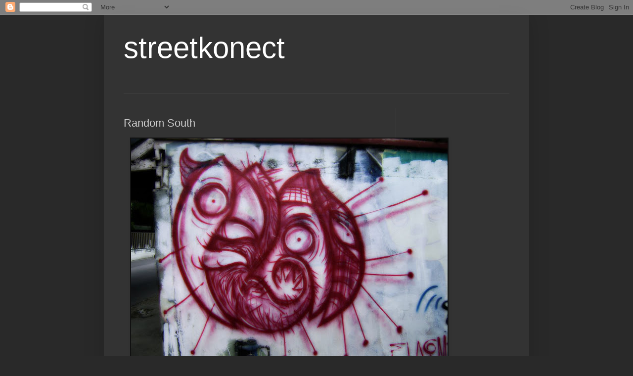

--- FILE ---
content_type: text/html; charset=UTF-8
request_url: https://blog.streetkonect.com/2012/06/random-south.html
body_size: 11651
content:
<!DOCTYPE html>
<html class='v2' dir='ltr' lang='en'>
<head>
<link href='https://www.blogger.com/static/v1/widgets/335934321-css_bundle_v2.css' rel='stylesheet' type='text/css'/>
<meta content='width=1100' name='viewport'/>
<meta content='text/html; charset=UTF-8' http-equiv='Content-Type'/>
<meta content='blogger' name='generator'/>
<link href="https://blog.streetkonect.com/favicon.ico" rel='icon' type='image/x-icon' />
<link href="https://blog.streetkonect.com/2012/06/random-south.html" rel='canonical' />
<link rel="alternate" type="application/atom+xml" title="streetkonect - Atom" href="https://blog.streetkonect.com/feeds/posts/default" />
<link rel="alternate" type="application/rss+xml" title="streetkonect - RSS" href="https://blog.streetkonect.com/feeds/posts/default?alt=rss" />
<link rel="service.post" type="application/atom+xml" title="streetkonect - Atom" href="https://www.blogger.com/feeds/7991022210424514611/posts/default" />

<link rel="alternate" type="application/atom+xml" title="streetkonect - Atom" href="https://blog.streetkonect.com/feeds/6273433810307750411/comments/default" />
<!--Can't find substitution for tag [blog.ieCssRetrofitLinks]-->
<link href='https://blogger.googleusercontent.com/img/b/R29vZ2xl/AVvXsEj5-eCPSNrWM__H_VoqS1xfdZwFnpYpVMx8UEv-wj26ZriyCQc7rqvlwsbU1w1tG6zEEOYlz9pJvuLuxH60Krm96aqvZsOfNs1Ug5zm9vDQjwcKH0j58LhRjUVjElSvZcCgQWk6BoKEomI/s640/flaime-cebu+city+street+art.jpg' rel='image_src'/>
<meta content='http://blog.streetkonect.com/2012/06/random-south.html' property='og:url'/>
<meta content='Random South' property='og:title'/>
<meta content='      Flaime and Leero in Talamban,Cebu City      DSF Boys in Dipolog City    Yummy, Mau, Hardchick and Karingkay, Echavez, Cebu City' property='og:description'/>
<meta content='https://blogger.googleusercontent.com/img/b/R29vZ2xl/AVvXsEj5-eCPSNrWM__H_VoqS1xfdZwFnpYpVMx8UEv-wj26ZriyCQc7rqvlwsbU1w1tG6zEEOYlz9pJvuLuxH60Krm96aqvZsOfNs1Ug5zm9vDQjwcKH0j58LhRjUVjElSvZcCgQWk6BoKEomI/w1200-h630-p-k-no-nu/flaime-cebu+city+street+art.jpg' property='og:image'/>
<title>streetkonect: Random South</title>
<style id='page-skin-1' type='text/css'><!--
/*
-----------------------------------------------
Blogger Template Style
Name:     Simple
Designer: Blogger
URL:      www.blogger.com
----------------------------------------------- */
/* Content
----------------------------------------------- */
body {
font: normal normal 12px Arial, Tahoma, Helvetica, FreeSans, sans-serif;
color: #cccccc;
background: #292929 none repeat scroll top left;
padding: 0 40px 40px 40px;
}
html body .region-inner {
min-width: 0;
max-width: 100%;
width: auto;
}
h2 {
font-size: 22px;
}
a:link {
text-decoration:none;
color: #dd7700;
}
a:visited {
text-decoration:none;
color: #cc6600;
}
a:hover {
text-decoration:underline;
color: #cc6600;
}
.body-fauxcolumn-outer .fauxcolumn-inner {
background: transparent none repeat scroll top left;
_background-image: none;
}
.body-fauxcolumn-outer .cap-top {
position: absolute;
z-index: 1;
height: 400px;
width: 100%;
}
.body-fauxcolumn-outer .cap-top .cap-left {
width: 100%;
background: transparent none repeat-x scroll top left;
_background-image: none;
}
.content-outer {
-moz-box-shadow: 0 0 40px rgba(0, 0, 0, .15);
-webkit-box-shadow: 0 0 5px rgba(0, 0, 0, .15);
-goog-ms-box-shadow: 0 0 10px #333333;
box-shadow: 0 0 40px rgba(0, 0, 0, .15);
margin-bottom: 1px;
}
.content-inner {
padding: 10px 10px;
}
.content-inner {
background-color: #333333;
}
/* Header
----------------------------------------------- */
.header-outer {
background: transparent none repeat-x scroll 0 -400px;
_background-image: none;
}
.Header h1 {
font: normal normal 60px Arial, Tahoma, Helvetica, FreeSans, sans-serif;
color: #ffffff;
text-shadow: -1px -1px 1px rgba(0, 0, 0, .2);
}
.Header h1 a {
color: #ffffff;
}
.Header .description {
font-size: 140%;
color: #aaaaaa;
}
.header-inner .Header .titlewrapper {
padding: 22px 30px;
}
.header-inner .Header .descriptionwrapper {
padding: 0 30px;
}
/* Tabs
----------------------------------------------- */
.tabs-inner .section:first-child {
border-top: 1px solid #404040;
}
.tabs-inner .section:first-child ul {
margin-top: -1px;
border-top: 1px solid #404040;
border-left: 0 solid #404040;
border-right: 0 solid #404040;
}
.tabs-inner .widget ul {
background: #222222 none repeat-x scroll 0 -800px;
_background-image: none;
border-bottom: 1px solid #404040;
margin-top: 0;
margin-left: -30px;
margin-right: -30px;
}
.tabs-inner .widget li a {
display: inline-block;
padding: .6em 1em;
font: normal normal 14px Arial, Tahoma, Helvetica, FreeSans, sans-serif;
color: #999999;
border-left: 1px solid #333333;
border-right: 0 solid #404040;
}
.tabs-inner .widget li:first-child a {
border-left: none;
}
.tabs-inner .widget li.selected a, .tabs-inner .widget li a:hover {
color: #ffffff;
background-color: #000000;
text-decoration: none;
}
/* Columns
----------------------------------------------- */
.main-outer {
border-top: 0 solid #404040;
}
.fauxcolumn-left-outer .fauxcolumn-inner {
border-right: 1px solid #404040;
}
.fauxcolumn-right-outer .fauxcolumn-inner {
border-left: 1px solid #404040;
}
/* Headings
----------------------------------------------- */
div.widget > h2,
div.widget h2.title {
margin: 0 0 1em 0;
font: normal bold 11px Arial, Tahoma, Helvetica, FreeSans, sans-serif;
color: #ffffff;
}
/* Widgets
----------------------------------------------- */
.widget .zippy {
color: #999999;
text-shadow: 2px 2px 1px rgba(0, 0, 0, .1);
}
.widget .popular-posts ul {
list-style: none;
}
/* Posts
----------------------------------------------- */
h2.date-header {
font: normal bold 11px Arial, Tahoma, Helvetica, FreeSans, sans-serif;
}
.date-header span {
background-color: transparent;
color: #cccccc;
padding: inherit;
letter-spacing: inherit;
margin: inherit;
}
.main-inner {
padding-top: 30px;
padding-bottom: 30px;
}
.main-inner .column-center-inner {
padding: 0 15px;
}
.main-inner .column-center-inner .section {
margin: 0 15px;
}
.post {
margin: 0 0 25px 0;
}
h3.post-title, .comments h4 {
font: normal normal 22px Arial, Tahoma, Helvetica, FreeSans, sans-serif;
margin: .75em 0 0;
}
.post-body {
font-size: 110%;
line-height: 1.4;
position: relative;
}
.post-body img, .post-body .tr-caption-container, .Profile img, .Image img,
.BlogList .item-thumbnail img {
padding: 0;
background: #111111;
border: 1px solid #111111;
-moz-box-shadow: 1px 1px 5px rgba(0, 0, 0, .1);
-webkit-box-shadow: 1px 1px 5px rgba(0, 0, 0, .1);
box-shadow: 1px 1px 5px rgba(0, 0, 0, .1);
}
.post-body img, .post-body .tr-caption-container {
padding: 1px;
}
.post-body .tr-caption-container {
color: #cccccc;
}
.post-body .tr-caption-container img {
padding: 0;
background: transparent;
border: none;
-moz-box-shadow: 0 0 0 rgba(0, 0, 0, .1);
-webkit-box-shadow: 0 0 0 rgba(0, 0, 0, .1);
box-shadow: 0 0 0 rgba(0, 0, 0, .1);
}
.post-header {
margin: 0 0 1.5em;
line-height: 1.6;
font-size: 90%;
}
.post-footer {
margin: 20px -2px 0;
padding: 5px 10px;
color: #888888;
background-color: #303030;
border-bottom: 1px solid #444444;
line-height: 1.6;
font-size: 90%;
}
#comments .comment-author {
padding-top: 1.5em;
border-top: 1px solid #404040;
background-position: 0 1.5em;
}
#comments .comment-author:first-child {
padding-top: 0;
border-top: none;
}
.avatar-image-container {
margin: .2em 0 0;
}
#comments .avatar-image-container img {
border: 1px solid #111111;
}
/* Comments
----------------------------------------------- */
.comments .comments-content .icon.blog-author {
background-repeat: no-repeat;
background-image: url([data-uri]);
}
.comments .comments-content .loadmore a {
border-top: 1px solid #999999;
border-bottom: 1px solid #999999;
}
.comments .comment-thread.inline-thread {
background-color: #303030;
}
.comments .continue {
border-top: 2px solid #999999;
}
/* Accents
---------------------------------------------- */
.section-columns td.columns-cell {
border-left: 1px solid #404040;
}
.blog-pager {
background: transparent none no-repeat scroll top center;
}
.blog-pager-older-link, .home-link,
.blog-pager-newer-link {
background-color: #333333;
padding: 5px;
}
.footer-outer {
border-top: 0 dashed #bbbbbb;
}
/* Mobile
----------------------------------------------- */
body.mobile  {
background-size: auto;
}
.mobile .body-fauxcolumn-outer {
background: transparent none repeat scroll top left;
}
.mobile .body-fauxcolumn-outer .cap-top {
background-size: 100% auto;
}
.mobile .content-outer {
-webkit-box-shadow: 0 0 3px rgba(0, 0, 0, .15);
box-shadow: 0 0 3px rgba(0, 0, 0, .15);
}
.mobile .tabs-inner .widget ul {
margin-left: 0;
margin-right: 0;
}
.mobile .post {
margin: 0;
}
.mobile .main-inner .column-center-inner .section {
margin: 0;
}
.mobile .date-header span {
padding: 0.1em 10px;
margin: 0 -10px;
}
.mobile h3.post-title {
margin: 0;
}
.mobile .blog-pager {
background: transparent none no-repeat scroll top center;
}
.mobile .footer-outer {
border-top: none;
}
.mobile .main-inner, .mobile .footer-inner {
background-color: #333333;
}
.mobile-index-contents {
color: #cccccc;
}
.mobile-link-button {
background-color: #dd7700;
}
.mobile-link-button a:link, .mobile-link-button a:visited {
color: #ffffff;
}
.mobile .tabs-inner .section:first-child {
border-top: none;
}
.mobile .tabs-inner .PageList .widget-content {
background-color: #000000;
color: #ffffff;
border-top: 1px solid #404040;
border-bottom: 1px solid #404040;
}
.mobile .tabs-inner .PageList .widget-content .pagelist-arrow {
border-left: 1px solid #404040;
}

--></style>
<style id='template-skin-1' type='text/css'><!--
body {
min-width: 860px;
}
.content-outer, .content-fauxcolumn-outer, .region-inner {
min-width: 860px;
max-width: 860px;
_width: 860px;
}
.main-inner .columns {
padding-left: 0px;
padding-right: 260px;
}
.main-inner .fauxcolumn-center-outer {
left: 0px;
right: 260px;
/* IE6 does not respect left and right together */
_width: expression(this.parentNode.offsetWidth -
parseInt("0px") -
parseInt("260px") + 'px');
}
.main-inner .fauxcolumn-left-outer {
width: 0px;
}
.main-inner .fauxcolumn-right-outer {
width: 260px;
}
.main-inner .column-left-outer {
width: 0px;
right: 100%;
margin-left: -0px;
}
.main-inner .column-right-outer {
width: 260px;
margin-right: -260px;
}
#layout {
min-width: 0;
}
#layout .content-outer {
min-width: 0;
width: 800px;
}
#layout .region-inner {
min-width: 0;
width: auto;
}
body#layout div.add_widget {
padding: 8px;
}
body#layout div.add_widget a {
margin-left: 32px;
}
--></style>
<link href='https://www.blogger.com/dyn-css/authorization.css?targetBlogID=7991022210424514611&amp;zx=e0f9850c-1298-460a-8d3b-e3f63239cf3c' media='none' onload='if(media!=&#39;all&#39;)media=&#39;all&#39;' rel='stylesheet'/><noscript><link href='https://www.blogger.com/dyn-css/authorization.css?targetBlogID=7991022210424514611&amp;zx=e0f9850c-1298-460a-8d3b-e3f63239cf3c' rel='stylesheet'/></noscript>
<meta name='google-adsense-platform-account' content='ca-host-pub-1556223355139109'/>
<meta name='google-adsense-platform-domain' content='blogspot.com'/>

<script async src="https://pagead2.googlesyndication.com/pagead/js/adsbygoogle.js?client=ca-pub-2306421755025032&host=ca-host-pub-1556223355139109" crossorigin="anonymous"></script>

<!-- data-ad-client=ca-pub-2306421755025032 -->

</head>
<body class='loading variant-dark'>
<div class='navbar section' id='navbar' name='Navbar'><div class='widget Navbar' data-version='1' id='Navbar1'><script type="text/javascript">
    function setAttributeOnload(object, attribute, val) {
      if(window.addEventListener) {
        window.addEventListener('load',
          function(){ object[attribute] = val; }, false);
      } else {
        window.attachEvent('onload', function(){ object[attribute] = val; });
      }
    }
  </script>
<div id="navbar-iframe-container"></div>
<script type="text/javascript" src="https://apis.google.com/js/platform.js"></script>
<script type="text/javascript">
      gapi.load("gapi.iframes:gapi.iframes.style.bubble", function() {
        if (gapi.iframes && gapi.iframes.getContext) {
          gapi.iframes.getContext().openChild({
              url: 'https://www.blogger.com/navbar/7991022210424514611?po\x3d6273433810307750411\x26origin\x3dhttp://blog.streetkonect.com',
              where: document.getElementById("navbar-iframe-container"),
              id: "navbar-iframe"
          });
        }
      });
    </script><script type="text/javascript">
(function() {
var script = document.createElement('script');
script.type = 'text/javascript';
script.src = '//pagead2.googlesyndication.com/pagead/js/google_top_exp.js';
var head = document.getElementsByTagName('head')[0];
if (head) {
head.appendChild(script);
}})();
</script>
</div></div>
<div class='body-fauxcolumns'>
<div class='fauxcolumn-outer body-fauxcolumn-outer'>
<div class='cap-top'>
<div class='cap-left'></div>
<div class='cap-right'></div>
</div>
<div class='fauxborder-left'>
<div class='fauxborder-right'></div>
<div class='fauxcolumn-inner'>
</div>
</div>
<div class='cap-bottom'>
<div class='cap-left'></div>
<div class='cap-right'></div>
</div>
</div>
</div>
<div class='content'>
<div class='content-fauxcolumns'>
<div class='fauxcolumn-outer content-fauxcolumn-outer'>
<div class='cap-top'>
<div class='cap-left'></div>
<div class='cap-right'></div>
</div>
<div class='fauxborder-left'>
<div class='fauxborder-right'></div>
<div class='fauxcolumn-inner'>
</div>
</div>
<div class='cap-bottom'>
<div class='cap-left'></div>
<div class='cap-right'></div>
</div>
</div>
</div>
<div class='content-outer'>
<div class='content-cap-top cap-top'>
<div class='cap-left'></div>
<div class='cap-right'></div>
</div>
<div class='fauxborder-left content-fauxborder-left'>
<div class='fauxborder-right content-fauxborder-right'></div>
<div class='content-inner'>
<header>
<div class='header-outer'>
<div class='header-cap-top cap-top'>
<div class='cap-left'></div>
<div class='cap-right'></div>
</div>
<div class='fauxborder-left header-fauxborder-left'>
<div class='fauxborder-right header-fauxborder-right'></div>
<div class='region-inner header-inner'>
<div class='header section' id='header' name='Header'><div class='widget Header' data-version='1' id='Header1'>
<div id='header-inner'>
<div class='titlewrapper'>
<h1 class='title'>
<a href="https://blog.streetkonect.com/">
streetkonect
</a>
</h1>
</div>
<div class='descriptionwrapper'>
<p class='description'><span>
</span></p>
</div>
</div>
</div></div>
</div>
</div>
<div class='header-cap-bottom cap-bottom'>
<div class='cap-left'></div>
<div class='cap-right'></div>
</div>
</div>
</header>
<div class='tabs-outer'>
<div class='tabs-cap-top cap-top'>
<div class='cap-left'></div>
<div class='cap-right'></div>
</div>
<div class='fauxborder-left tabs-fauxborder-left'>
<div class='fauxborder-right tabs-fauxborder-right'></div>
<div class='region-inner tabs-inner'>
<div class='tabs no-items section' id='crosscol' name='Cross-Column'></div>
<div class='tabs no-items section' id='crosscol-overflow' name='Cross-Column 2'></div>
</div>
</div>
<div class='tabs-cap-bottom cap-bottom'>
<div class='cap-left'></div>
<div class='cap-right'></div>
</div>
</div>
<div class='main-outer'>
<div class='main-cap-top cap-top'>
<div class='cap-left'></div>
<div class='cap-right'></div>
</div>
<div class='fauxborder-left main-fauxborder-left'>
<div class='fauxborder-right main-fauxborder-right'></div>
<div class='region-inner main-inner'>
<div class='columns fauxcolumns'>
<div class='fauxcolumn-outer fauxcolumn-center-outer'>
<div class='cap-top'>
<div class='cap-left'></div>
<div class='cap-right'></div>
</div>
<div class='fauxborder-left'>
<div class='fauxborder-right'></div>
<div class='fauxcolumn-inner'>
</div>
</div>
<div class='cap-bottom'>
<div class='cap-left'></div>
<div class='cap-right'></div>
</div>
</div>
<div class='fauxcolumn-outer fauxcolumn-left-outer'>
<div class='cap-top'>
<div class='cap-left'></div>
<div class='cap-right'></div>
</div>
<div class='fauxborder-left'>
<div class='fauxborder-right'></div>
<div class='fauxcolumn-inner'>
</div>
</div>
<div class='cap-bottom'>
<div class='cap-left'></div>
<div class='cap-right'></div>
</div>
</div>
<div class='fauxcolumn-outer fauxcolumn-right-outer'>
<div class='cap-top'>
<div class='cap-left'></div>
<div class='cap-right'></div>
</div>
<div class='fauxborder-left'>
<div class='fauxborder-right'></div>
<div class='fauxcolumn-inner'>
</div>
</div>
<div class='cap-bottom'>
<div class='cap-left'></div>
<div class='cap-right'></div>
</div>
</div>
<!-- corrects IE6 width calculation -->
<div class='columns-inner'>
<div class='column-center-outer'>
<div class='column-center-inner'>
<div class='main section' id='main' name='Main'><div class='widget Blog' data-version='1' id='Blog1'>
<div class='blog-posts hfeed'>

          <div class="date-outer">
        

          <div class="date-posts">
        
<div class='post-outer'>
<div class='post hentry uncustomized-post-template' itemprop='blogPost' itemscope='itemscope' itemtype='http://schema.org/BlogPosting'>
<meta content='https://blogger.googleusercontent.com/img/b/R29vZ2xl/AVvXsEj5-eCPSNrWM__H_VoqS1xfdZwFnpYpVMx8UEv-wj26ZriyCQc7rqvlwsbU1w1tG6zEEOYlz9pJvuLuxH60Krm96aqvZsOfNs1Ug5zm9vDQjwcKH0j58LhRjUVjElSvZcCgQWk6BoKEomI/s640/flaime-cebu+city+street+art.jpg' itemprop='image_url'/>
<meta content='7991022210424514611' itemprop='blogId'/>
<meta content='6273433810307750411' itemprop='postId'/>
<a name='6273433810307750411'></a>
<h3 class='post-title entry-title' itemprop='name'>
Random South
</h3>
<div class='post-header'>
<div class='post-header-line-1'></div>
</div>
<div class='post-body entry-content' id='post-body-6273433810307750411' itemprop='description articleBody'>
<div class="separator" style="clear: both; text-align: center;">
<a href="https://blogger.googleusercontent.com/img/b/R29vZ2xl/AVvXsEj5-eCPSNrWM__H_VoqS1xfdZwFnpYpVMx8UEv-wj26ZriyCQc7rqvlwsbU1w1tG6zEEOYlz9pJvuLuxH60Krm96aqvZsOfNs1Ug5zm9vDQjwcKH0j58LhRjUVjElSvZcCgQWk6BoKEomI/s1600/flaime-cebu+city+street+art.jpg" imageanchor="1" style="margin-left: 1em; margin-right: 1em;"><img border="0" height="480" loading="lazy" src="https://blogger.googleusercontent.com/img/b/R29vZ2xl/AVvXsEj5-eCPSNrWM__H_VoqS1xfdZwFnpYpVMx8UEv-wj26ZriyCQc7rqvlwsbU1w1tG6zEEOYlz9pJvuLuxH60Krm96aqvZsOfNs1Ug5zm9vDQjwcKH0j58LhRjUVjElSvZcCgQWk6BoKEomI/s640/flaime-cebu+city+street+art.jpg" width="640" /></a></div>
<br />
<div class="separator" style="clear: both; text-align: center;">
<a href="https://blogger.googleusercontent.com/img/b/R29vZ2xl/AVvXsEjdfIXM7HNPZWkjtvfaZrCg7Lux6Ra-Km2Fgv7PVClrUeDoRE8Zsjof0Ps5zyVHktp3psgO7pzNglUOlp59KIuqjh_Ixk4MFAY40S8ay-U0dMDz6DiF9Jihag-IdDmb7rTGNmgmihdhD50/s1600/leero-cebu+city+street+art.jpg" imageanchor="1" style="margin-left: 1em; margin-right: 1em;"><img border="0" height="480" loading="lazy" src="https://blogger.googleusercontent.com/img/b/R29vZ2xl/AVvXsEjdfIXM7HNPZWkjtvfaZrCg7Lux6Ra-Km2Fgv7PVClrUeDoRE8Zsjof0Ps5zyVHktp3psgO7pzNglUOlp59KIuqjh_Ixk4MFAY40S8ay-U0dMDz6DiF9Jihag-IdDmb7rTGNmgmihdhD50/s640/leero-cebu+city+street+art.jpg" width="640" /></a></div>
&nbsp;Flaime and Leero in Talamban,Cebu City<br />
<br />
<div class="separator" style="clear: both; text-align: center;">
<a href="https://blogger.googleusercontent.com/img/b/R29vZ2xl/AVvXsEhcHqGDdrJeOgGkRTxKkiVlBDQqJdCE72NheHl0QY6uNqWsNpUtC0ilo3AtoUJeY6jUbZtdWYan9x5JQQcu-y1gwxW0tAke9vUheqdHfBbZDkyxIn62I8nGPrptR_Q6hdN3z-06nMT8Buo/s1600/dipolog+street+art.jpg" imageanchor="1" style="margin-left: 1em; margin-right: 1em;"><img border="0" height="316" loading="lazy" src="https://blogger.googleusercontent.com/img/b/R29vZ2xl/AVvXsEhcHqGDdrJeOgGkRTxKkiVlBDQqJdCE72NheHl0QY6uNqWsNpUtC0ilo3AtoUJeY6jUbZtdWYan9x5JQQcu-y1gwxW0tAke9vUheqdHfBbZDkyxIn62I8nGPrptR_Q6hdN3z-06nMT8Buo/s640/dipolog+street+art.jpg" width="640" /></a></div>
&nbsp;DSF Boys in Dipolog City<br />
<div class="separator" style="clear: both; text-align: center;">
<a href="https://blogger.googleusercontent.com/img/b/R29vZ2xl/AVvXsEj2vo_KTdZ8WJynwUXHBkly2YUbMB8MFtLNVZ2pzQM8K9j78SohtGB9Ydq9qAe81YCwyRx3stLfbbDisWrWtLd_u3-TcfDWccmwkuvCqypiiA8GDqKs-9R9KzVxviDytbgmSN7qSVJT1S4/s1600/ubec.jpg" imageanchor="1" style="margin-left: 1em; margin-right: 1em;"><img border="0" height="480" loading="lazy" src="https://blogger.googleusercontent.com/img/b/R29vZ2xl/AVvXsEj2vo_KTdZ8WJynwUXHBkly2YUbMB8MFtLNVZ2pzQM8K9j78SohtGB9Ydq9qAe81YCwyRx3stLfbbDisWrWtLd_u3-TcfDWccmwkuvCqypiiA8GDqKs-9R9KzVxviDytbgmSN7qSVJT1S4/s640/ubec.jpg" width="640" /></a></div>
Yummy, Mau, Hardchick and Karingkay, Echavez, Cebu City
<div style='clear: both;'></div>
</div>
<div class='post-footer'>
<div class='post-footer-line post-footer-line-1'>
<span class='post-author vcard'>
</span>
<span class='post-timestamp'>
</span>
<span class='post-comment-link'>
</span>
<span class='post-icons'>
</span>
<div class='post-share-buttons goog-inline-block'>
</div>
</div>
<div class='post-footer-line post-footer-line-2'>
<span class='post-labels'>
</span>
</div>
<div class='post-footer-line post-footer-line-3'>
<span class='post-location'>
</span>
</div>
</div>
</div>
<div class='comments' id='comments'>
<a name='comments'></a>
</div>
</div>

        </div></div>
      
</div>
<div class='blog-pager' id='blog-pager'>
<span id='blog-pager-newer-link'>
<a class='blog-pager-newer-link' href="https://blog.streetkonect.com/2012/06/edukasyon-pundasyon.html" id='Blog1_blog-pager-newer-link' title='Newer Post'>Newer Post</a>
</span>
<span id='blog-pager-older-link'>
<a class='blog-pager-older-link' href="https://blog.streetkonect.com/2012/05/skin-deep.html" id='Blog1_blog-pager-older-link' title='Older Post'>Older Post</a>
</span>
<a class='home-link' href="https://blog.streetkonect.com/">Home</a>
</div>
<div class='clear'></div>
<div class='post-feeds'>
</div>
</div></div>
</div>
</div>
<div class='column-left-outer'>
<div class='column-left-inner'>
<aside>
</aside>
</div>
</div>
<div class='column-right-outer'>
<div class='column-right-inner'>
<aside>
<div class='sidebar no-items section' id='sidebar-right-1'></div>
</aside>
</div>
</div>
</div>
<div style='clear: both'></div>
<!-- columns -->
</div>
<!-- main -->
</div>
</div>
<div class='main-cap-bottom cap-bottom'>
<div class='cap-left'></div>
<div class='cap-right'></div>
</div>
</div>
<footer>
<div class='footer-outer'>
<div class='footer-cap-top cap-top'>
<div class='cap-left'></div>
<div class='cap-right'></div>
</div>
<div class='fauxborder-left footer-fauxborder-left'>
<div class='fauxborder-right footer-fauxborder-right'></div>
<div class='region-inner footer-inner'>
<div class='foot section' id='footer-1'><div class='widget Image' data-version='1' id='Image1'>
<div class='widget-content'>
<img alt='' height='200' id='Image1_img' src='https://blogger.googleusercontent.com/img/a/AVvXsEhRHIlY5zo3SV0dGpwayx2dBiO59qe4tZzR8RDGy4IycQouUfyKS_ARvfJ3hUCntiQlfHqFi1K6dJ6nWqCNsDNG1c3b51KGAENx8qWfj30dxI73VvtD2GnGjDSjvO0mGkcLtiGvKl8YT7VGUJXBprAVJi1_M9su9mcbpTzIUTkUL_tJuFYXaUqMhBHIa3Y=s200' width='200'/>
<br/>
</div>
<div class='clear'></div>
</div><div class='widget Profile' data-version='1' id='Profile1'>
<h2>Contributors</h2>
<div class='widget-content'>
<ul>
<li><a class='profile-name-link g-profile' href='https://www.blogger.com/profile/01356261928048929435' style='background-image: url(//www.blogger.com/img/logo-16.png);'>Unknown</a></li>
<li><a class='profile-name-link g-profile' href='https://www.blogger.com/profile/11205268496477220415' style='background-image: url(//www.blogger.com/img/logo-16.png);'>isaw</a></li>
<li><a class='profile-name-link g-profile' href='https://www.blogger.com/profile/04129734989939582898' style='background-image: url(//www.blogger.com/img/logo-16.png);'>streetkonect</a></li>
<li><a class='profile-name-link g-profile' href='https://www.blogger.com/profile/04953248148407869271' style='background-image: url(//www.blogger.com/img/logo-16.png);'>streetkonect</a></li>
</ul>
<div class='clear'></div>
</div>
</div><div class='widget BlogArchive' data-version='1' id='BlogArchive1'>
<h2>archive</h2>
<div class='widget-content'>
<div id='ArchiveList'>
<div id='BlogArchive1_ArchiveList'>
<select id='BlogArchive1_ArchiveMenu'>
<option value=''>archive</option>
<option value='http://blog.streetkonect.com/2020/11/'>Nov 2020 (9)</option>
<option value='http://blog.streetkonect.com/2020/10/'>Oct 2020 (1)</option>
<option value='http://blog.streetkonect.com/2018/08/'>Aug 2018 (1)</option>
<option value='http://blog.streetkonect.com/2018/02/'>Feb 2018 (2)</option>
<option value='http://blog.streetkonect.com/2018/01/'>Jan 2018 (3)</option>
<option value='http://blog.streetkonect.com/2017/11/'>Nov 2017 (1)</option>
<option value='http://blog.streetkonect.com/2017/10/'>Oct 2017 (1)</option>
<option value='http://blog.streetkonect.com/2017/09/'>Sep 2017 (3)</option>
<option value='http://blog.streetkonect.com/2017/08/'>Aug 2017 (1)</option>
<option value='http://blog.streetkonect.com/2017/07/'>Jul 2017 (1)</option>
<option value='http://blog.streetkonect.com/2017/04/'>Apr 2017 (4)</option>
<option value='http://blog.streetkonect.com/2017/03/'>Mar 2017 (6)</option>
<option value='http://blog.streetkonect.com/2017/01/'>Jan 2017 (3)</option>
<option value='http://blog.streetkonect.com/2016/11/'>Nov 2016 (2)</option>
<option value='http://blog.streetkonect.com/2016/10/'>Oct 2016 (8)</option>
<option value='http://blog.streetkonect.com/2016/09/'>Sep 2016 (2)</option>
<option value='http://blog.streetkonect.com/2016/08/'>Aug 2016 (3)</option>
<option value='http://blog.streetkonect.com/2016/07/'>Jul 2016 (4)</option>
<option value='http://blog.streetkonect.com/2016/06/'>Jun 2016 (1)</option>
<option value='http://blog.streetkonect.com/2016/05/'>May 2016 (3)</option>
<option value='http://blog.streetkonect.com/2016/04/'>Apr 2016 (3)</option>
<option value='http://blog.streetkonect.com/2016/03/'>Mar 2016 (4)</option>
<option value='http://blog.streetkonect.com/2016/02/'>Feb 2016 (4)</option>
<option value='http://blog.streetkonect.com/2016/01/'>Jan 2016 (3)</option>
<option value='http://blog.streetkonect.com/2015/12/'>Dec 2015 (1)</option>
<option value='http://blog.streetkonect.com/2015/11/'>Nov 2015 (2)</option>
<option value='http://blog.streetkonect.com/2015/10/'>Oct 2015 (1)</option>
<option value='http://blog.streetkonect.com/2015/09/'>Sep 2015 (1)</option>
<option value='http://blog.streetkonect.com/2015/08/'>Aug 2015 (2)</option>
<option value='http://blog.streetkonect.com/2015/07/'>Jul 2015 (2)</option>
<option value='http://blog.streetkonect.com/2015/06/'>Jun 2015 (3)</option>
<option value='http://blog.streetkonect.com/2015/05/'>May 2015 (2)</option>
<option value='http://blog.streetkonect.com/2015/04/'>Apr 2015 (2)</option>
<option value='http://blog.streetkonect.com/2015/03/'>Mar 2015 (2)</option>
<option value='http://blog.streetkonect.com/2015/02/'>Feb 2015 (3)</option>
<option value='http://blog.streetkonect.com/2015/01/'>Jan 2015 (5)</option>
<option value='http://blog.streetkonect.com/2014/12/'>Dec 2014 (2)</option>
<option value='http://blog.streetkonect.com/2014/11/'>Nov 2014 (5)</option>
<option value='http://blog.streetkonect.com/2014/10/'>Oct 2014 (2)</option>
<option value='http://blog.streetkonect.com/2014/09/'>Sep 2014 (5)</option>
<option value='http://blog.streetkonect.com/2014/08/'>Aug 2014 (1)</option>
<option value='http://blog.streetkonect.com/2014/07/'>Jul 2014 (6)</option>
<option value='http://blog.streetkonect.com/2014/06/'>Jun 2014 (4)</option>
<option value='http://blog.streetkonect.com/2014/05/'>May 2014 (5)</option>
<option value='http://blog.streetkonect.com/2014/04/'>Apr 2014 (4)</option>
<option value='http://blog.streetkonect.com/2014/03/'>Mar 2014 (8)</option>
<option value='http://blog.streetkonect.com/2014/02/'>Feb 2014 (14)</option>
<option value='http://blog.streetkonect.com/2014/01/'>Jan 2014 (6)</option>
<option value='http://blog.streetkonect.com/2013/12/'>Dec 2013 (2)</option>
<option value='http://blog.streetkonect.com/2013/11/'>Nov 2013 (3)</option>
<option value='http://blog.streetkonect.com/2013/10/'>Oct 2013 (5)</option>
<option value='http://blog.streetkonect.com/2013/09/'>Sep 2013 (3)</option>
<option value='http://blog.streetkonect.com/2013/08/'>Aug 2013 (8)</option>
<option value='http://blog.streetkonect.com/2013/07/'>Jul 2013 (5)</option>
<option value='http://blog.streetkonect.com/2013/06/'>Jun 2013 (5)</option>
<option value='http://blog.streetkonect.com/2013/05/'>May 2013 (9)</option>
<option value='http://blog.streetkonect.com/2013/04/'>Apr 2013 (7)</option>
<option value='http://blog.streetkonect.com/2013/03/'>Mar 2013 (8)</option>
<option value='http://blog.streetkonect.com/2013/02/'>Feb 2013 (4)</option>
<option value='http://blog.streetkonect.com/2013/01/'>Jan 2013 (11)</option>
<option value='http://blog.streetkonect.com/2012/12/'>Dec 2012 (22)</option>
<option value='http://blog.streetkonect.com/2012/11/'>Nov 2012 (5)</option>
<option value='http://blog.streetkonect.com/2012/10/'>Oct 2012 (13)</option>
<option value='http://blog.streetkonect.com/2012/09/'>Sep 2012 (8)</option>
<option value='http://blog.streetkonect.com/2012/08/'>Aug 2012 (16)</option>
<option value='http://blog.streetkonect.com/2012/07/'>Jul 2012 (6)</option>
<option value='http://blog.streetkonect.com/2012/06/'>Jun 2012 (14)</option>
<option value='http://blog.streetkonect.com/2012/05/'>May 2012 (21)</option>
<option value='http://blog.streetkonect.com/2012/04/'>Apr 2012 (25)</option>
<option value='http://blog.streetkonect.com/2012/03/'>Mar 2012 (19)</option>
<option value='http://blog.streetkonect.com/2012/02/'>Feb 2012 (28)</option>
<option value='http://blog.streetkonect.com/2012/01/'>Jan 2012 (27)</option>
<option value='http://blog.streetkonect.com/2011/12/'>Dec 2011 (12)</option>
<option value='http://blog.streetkonect.com/2011/11/'>Nov 2011 (42)</option>
<option value='http://blog.streetkonect.com/2011/10/'>Oct 2011 (23)</option>
<option value='http://blog.streetkonect.com/2011/09/'>Sep 2011 (36)</option>
<option value='http://blog.streetkonect.com/2011/08/'>Aug 2011 (27)</option>
<option value='http://blog.streetkonect.com/2011/07/'>Jul 2011 (42)</option>
<option value='http://blog.streetkonect.com/2011/06/'>Jun 2011 (19)</option>
<option value='http://blog.streetkonect.com/2011/05/'>May 2011 (27)</option>
<option value='http://blog.streetkonect.com/2011/04/'>Apr 2011 (13)</option>
<option value='http://blog.streetkonect.com/2011/03/'>Mar 2011 (30)</option>
<option value='http://blog.streetkonect.com/2011/02/'>Feb 2011 (16)</option>
<option value='http://blog.streetkonect.com/2011/01/'>Jan 2011 (24)</option>
<option value='http://blog.streetkonect.com/2010/12/'>Dec 2010 (17)</option>
<option value='http://blog.streetkonect.com/2010/11/'>Nov 2010 (18)</option>
<option value='http://blog.streetkonect.com/2010/10/'>Oct 2010 (13)</option>
<option value='http://blog.streetkonect.com/2010/09/'>Sep 2010 (23)</option>
<option value='http://blog.streetkonect.com/2010/08/'>Aug 2010 (37)</option>
<option value='http://blog.streetkonect.com/2010/07/'>Jul 2010 (27)</option>
<option value='http://blog.streetkonect.com/2010/06/'>Jun 2010 (28)</option>
<option value='http://blog.streetkonect.com/2010/05/'>May 2010 (24)</option>
<option value='http://blog.streetkonect.com/2010/04/'>Apr 2010 (15)</option>
<option value='http://blog.streetkonect.com/2010/03/'>Mar 2010 (32)</option>
<option value='http://blog.streetkonect.com/2010/02/'>Feb 2010 (20)</option>
<option value='http://blog.streetkonect.com/2010/01/'>Jan 2010 (18)</option>
<option value='http://blog.streetkonect.com/2009/12/'>Dec 2009 (21)</option>
<option value='http://blog.streetkonect.com/2009/11/'>Nov 2009 (25)</option>
<option value='http://blog.streetkonect.com/2009/10/'>Oct 2009 (18)</option>
<option value='http://blog.streetkonect.com/2009/09/'>Sep 2009 (14)</option>
<option value='http://blog.streetkonect.com/2009/08/'>Aug 2009 (21)</option>
<option value='http://blog.streetkonect.com/2009/07/'>Jul 2009 (7)</option>
<option value='http://blog.streetkonect.com/2009/06/'>Jun 2009 (15)</option>
<option value='http://blog.streetkonect.com/2009/05/'>May 2009 (15)</option>
<option value='http://blog.streetkonect.com/2009/04/'>Apr 2009 (22)</option>
<option value='http://blog.streetkonect.com/2009/03/'>Mar 2009 (19)</option>
<option value='http://blog.streetkonect.com/2009/02/'>Feb 2009 (23)</option>
<option value='http://blog.streetkonect.com/2009/01/'>Jan 2009 (24)</option>
<option value='http://blog.streetkonect.com/2008/12/'>Dec 2008 (28)</option>
<option value='http://blog.streetkonect.com/2008/11/'>Nov 2008 (24)</option>
<option value='http://blog.streetkonect.com/2008/10/'>Oct 2008 (28)</option>
<option value='http://blog.streetkonect.com/2008/09/'>Sep 2008 (29)</option>
<option value='http://blog.streetkonect.com/2008/08/'>Aug 2008 (1)</option>
</select>
</div>
</div>
<div class='clear'></div>
</div>
</div><div class='widget ReportAbuse' data-version='1' id='ReportAbuse1'>
<h3 class='title'>
<a class='report_abuse' href='https://www.blogger.com/go/report-abuse' rel='noopener nofollow' target='_blank'>
Report Abuse
</a>
</h3>
</div><div class='widget HTML' data-version='1' id='HTML1'>
          <style>@media only screen and (min-width:1143px){#outer-wrapper{max-width:
;}}</style>
        </div><div class='widget HTML' data-version='1' id='HTML2'>
          <style>
</style>
        </div><div class='widget HTML' data-version='1' id='HTML3'>
<script type='text/javascript'>
              //<![CDATA[
              var perPage = 7;
              //]]>
            </script>
</div>
<div class='widget HTML' data-version='1' id='HTML4'>
<h2 class='title'>Comments</h2>
<div class='widget-content'>
<!-- nuffnang -->
<script type="text/javascript">
nuffnang_bid = "56d7900a06e2d2b6e667ac9bf1773001";
</script>
<script type="text/javascript" src="https://synad2.nuffnang.com.ph/lmn.js"></script>

<!-- nuffnang-->
</div>
<div class='clear'></div>
</div><div class='widget HTML' data-version='1' id='HTML5'>
<div id='fb-root'></div><script>(function(d, s, id){var js, fjs = d.getElementsByTagName(s)[0];if (d.getElementById(id)) return;js = d.createElement(s); js.id = id;js.src = "//connect.facebook.net/en_US/sdk.js#xfbml=1&version=v2.0";fjs.parentNode.insertBefore(js, fjs);}(document, 'script', 'facebook-jssdk'));</script><script>$(".facebook-tab").append("<div class='fb-comments' data-href='http://blog.streetkonect.com/2012/06/random-south.html' data-width='100%' data-numposts='5' data-colorscheme='light'></div>");</script>
          
</div><div class='widget HTML' data-version='1' id='HTML6'>

            <script type='text/javascript'>
            var disqus_shortname = '
';
             (function() {
              var dsq = document.createElement('script'); dsq.type = 'text/javascript'; dsq.async = true;
              dsq.src = '//' + disqus_shortname + '.disqus.com/embed.js';
              (document.getElementsByTagName('head')[0] || document.getElementsByTagName('body')[0]).appendChild(dsq);
              })();
            </script>
          
</div><div class='widget HTML' data-version='1' id='HTML7'>
<h2 class='title'>Recent Post</h2>
<div class='widget-content'>
</div>
<div class='clear'></div>
</div><div class='widget HTML' data-version='1' id='HTML8'>
<h2 class='title'>Featured</h2>
<div class='widget-content'>
</div>
<div class='clear'></div>
</div><div class='widget Text' data-version='1' id='Text1'>
<h2 class='title'>Disclaimer</h2>
<div class='widget-content'>
All articles in StreetKonect were prepared or accomplished by their respective authors in their personal capacity. The opinions expressed in these articles are the author&#8217;s own and do not reflect the view of the StreetKonect Publication as a whole. We will however accept civil and intellectual discourse through email along with hateletters from loving fans.
</div>
<div class='clear'></div>
</div><div class='widget LinkList' data-version='1' id='LinkList5'>
<h2>Projects</h2>
<div class='widget-content'>
<ul>
<li><a href="https://blog.streetkonect.com/2013/11/transitions-sneak-peek.html">Transitions: Davao</a></li>
<li><a href="https://blog.streetkonect.com/2013/06/ubec-sticker-city-recap.html">Ubec Sticker City</a></li>
<li><a href="https://blog.streetkonect.com/2013/07/from-cebu-with-love-2011.html">From Cebu With Love</a></li>
<li><a href="https://blog.streetkonect.com/2013/08/the-little-secrets.html">The Little Secrets</a></li>
<li><a href="https://blog.streetkonect.com/2013/08/girl-crazy.html">The Little Secrets: Venus </a></li>
<li><a href="https://blog.streetkonect.com/2013/08/artist-support-and-alliance-program.html">ASAP</a></li>
<li><a href="https://blog.streetkonect.com/2013/09/crude.html">Crude </a></li>
<li><a href="https://blog.streetkonect.com/2013/11/monster-october-recap.html">Monster October</a></li>
<li><a href="https://thecolorblind-streetkonect.blogspot.com/">!ha? 3.0</a></li>
<li><a href="https://fourthversion-contrast.blogspot.com/">!ha? 4.0</a></li>
</ul>
<div class='clear'></div>
</div>
</div><div class='widget BlogSearch' data-version='1' id='BlogSearch1'>
<h2 class='title'>Search This Blog</h2>
<div class='widget-content'>
<div id='BlogSearch1_form'>
<form action="https://blog.streetkonect.com/search" class='gsc-search-box' target='_top'>
<table cellpadding='0' cellspacing='0' class='gsc-search-box'>
<tbody>
<tr>
<td class='gsc-input'>
<input autocomplete='off' class='gsc-input' name='q' size='10' title='search' type='text' value=''/>
</td>
<td class='gsc-search-button'>
<input class='gsc-search-button' title='search' type='submit' value='Search'/>
</td>
</tr>
</tbody>
</table>
</form>
</div>
</div>
<div class='clear'></div>
</div><div class='widget PageList' data-version='1' id='PageList1'>
<div class='widget-content'>
<ul>
<li>
<a href="https://blog.streetkonect.com/">Home</a>
</li>
</ul>
<div class='clear'></div>
</div>
</div><div class='widget FeaturedPost' data-version='1' id='FeaturedPost1'>
<div class='post-summary'>
<h3><a href="https://blog.streetkonect.com/2020/11/siamese-rat-x-astraberry-x-indigoelix.html"> Siamese Rat x Astraberry x IndigoElix for !ha? 5.0</a></h3>
<img class='image' src='https://blogger.googleusercontent.com/img/b/R29vZ2xl/AVvXsEgBwdPG_XX8S6NLkYCLit2GX_H1t4i1rpJUnfCtZHV85csCIIiiw8RFS6lkVWEBPNBIX3HXdO53j7hZqeSFqAo8mqBds9RioG1XNKj8gFFKDd9CFq82SUCAn3QPvu9pKH44exUMoIHrU_I/w490-h640/A.jpg'/>
</div>
<style type='text/css'>
    .image {
      width: 100%;
    }
  </style>
<div class='clear'></div>
</div><div class='widget PopularPosts' data-version='1' id='PopularPosts1'>
<h2>Popular Posts</h2>
<div class='widget-content popular-posts'>
<ul>
<li>
<div class='item-content'>
<div class='item-thumbnail'>
<a href="https://blog.streetkonect.com/2009/10/nemo.html" target='_blank'>
<img alt='' border='0' src='https://blogger.googleusercontent.com/img/b/R29vZ2xl/AVvXsEjL7YLNjyH2vUHpYMsRULiC4_Qw-UWosQKtG6LLn9tDN0Rc3bYtqPXw9GRL2-t-APUxcRRmssoJorBDPtzUIVJMg_BKBAy5N11ef5CsrCe9OrkFJZKz_2HxnuU9Z1Myo0d26IQ4IwRV1kg/w72-h72-p-k-no-nu/nemo1.JPG'/>
</a>
</div>
<div class='item-title'><a href="https://blog.streetkonect.com/2009/10/nemo.html">conversation with nemo!</a></div>
<div class='item-snippet'>&quot;sick.sweet.raw.jaw dropping.wicked painter in all sorts of canvass&quot;  -okto Streetkonect: how old are you? 23 Streetkonect: where ...</div>
</div>
<div style='clear: both;'></div>
</li>
<li>
<div class='item-content'>
<div class='item-thumbnail'>
<a href="https://blog.streetkonect.com/2013/11/monster-october-recap.html" target='_blank'>
<img alt='' border='0' src='https://blogger.googleusercontent.com/img/b/R29vZ2xl/AVvXsEhGHJSbGRcXjI0P0ghqAnctjdY6GtZF4myxyGQhMtDslab3zG1DHagb_oWG81_623YRswmP-IVRX8NvIvMIKJsM0t5ZjFyXwKW2b9Gotr8ae_q3OYRkz9nR_VwPuFVUuLAOG48uzvtA96o/w72-h72-p-k-no-nu/van+opura.JPG'/>
</a>
</div>
<div class='item-title'><a href="https://blog.streetkonect.com/2013/11/monster-october-recap.html">Monster October Recap</a></div>
<div class='item-snippet'>  October was a crazy month for the Streetkonect team, but with all the recent chaos and happenings that went down on us, we decided that th...</div>
</div>
<div style='clear: both;'></div>
</li>
<li>
<div class='item-content'>
<div class='item-title'><a href="https://blog.streetkonect.com/2015/01/2014-review-hashtag-street-art.html">2014 Review: Hashtag Street Art</a></div>
<div class='item-snippet'> Kinda depressing that street art, which was once all about illegal interventions, is now all about commissioned murals with scissor lifts. ...</div>
</div>
<div style='clear: both;'></div>
</li>
</ul>
<div class='clear'></div>
</div>
</div></div>
<table border='0' cellpadding='0' cellspacing='0' class='section-columns columns-2'>
<tbody>
<tr>
<td class='first columns-cell'>
<div class='foot no-items section' id='footer-2-1'>
</div>
</td>
<td class='columns-cell'>
<div class='foot no-items section' id='footer-2-2'>
</div>
</td>
</tr>
</tbody>
</table>
<!-- outside of the include in order to lock Attribution widget -->
<div class='foot section' id='footer-3' name='Footer'><div class='widget Attribution' data-version='1' id='Attribution1'>
<div class='widget-content' style='text-align: center;'>
StreetKonect. Simple theme. Powered by <a href='https://www.blogger.com' target='_blank'>Blogger</a>.
</div>
<div class='clear'></div>
</div></div>
</div>
</div>
<div class='footer-cap-bottom cap-bottom'>
<div class='cap-left'></div>
<div class='cap-right'></div>
</div>
</div>
</footer>
<!-- content -->
</div>
</div>
<div class='content-cap-bottom cap-bottom'>
<div class='cap-left'></div>
<div class='cap-right'></div>
</div>
</div>
</div>
<script type='text/javascript'>
    window.setTimeout(function() {
        document.body.className = document.body.className.replace('loading', '');
      }, 10);
  </script>

<script type="text/javascript" src="https://www.blogger.com/static/v1/widgets/2028843038-widgets.js"></script>
<script type='text/javascript'>
window['__wavt'] = 'AOuZoY4lsYXapjUnNhX02qpzTKSuK33dnA:1770074523635';_WidgetManager._Init('//www.blogger.com/rearrange?blogID\x3d7991022210424514611','//blog.streetkonect.com/2012/06/random-south.html','7991022210424514611');
_WidgetManager._SetDataContext([{'name': 'blog', 'data': {'blogId': '7991022210424514611', 'title': 'streetkonect', 'url': 'http://blog.streetkonect.com/2012/06/random-south.html', 'canonicalUrl': 'http://blog.streetkonect.com/2012/06/random-south.html', 'homepageUrl': 'http://blog.streetkonect.com/', 'searchUrl': 'http://blog.streetkonect.com/search', 'canonicalHomepageUrl': 'http://blog.streetkonect.com/', 'blogspotFaviconUrl': 'http://blog.streetkonect.com/favicon.ico', 'bloggerUrl': 'https://www.blogger.com', 'hasCustomDomain': true, 'httpsEnabled': false, 'enabledCommentProfileImages': true, 'gPlusViewType': 'FILTERED_POSTMOD', 'adultContent': false, 'analyticsAccountNumber': '', 'encoding': 'UTF-8', 'locale': 'en', 'localeUnderscoreDelimited': 'en', 'languageDirection': 'ltr', 'isPrivate': false, 'isMobile': false, 'isMobileRequest': false, 'mobileClass': '', 'isPrivateBlog': false, 'isDynamicViewsAvailable': true, 'feedLinks': '\x3clink rel\x3d\x22alternate\x22 type\x3d\x22application/atom+xml\x22 title\x3d\x22streetkonect - Atom\x22 href\x3d\x22http://blog.streetkonect.com/feeds/posts/default\x22 /\x3e\n\x3clink rel\x3d\x22alternate\x22 type\x3d\x22application/rss+xml\x22 title\x3d\x22streetkonect - RSS\x22 href\x3d\x22http://blog.streetkonect.com/feeds/posts/default?alt\x3drss\x22 /\x3e\n\x3clink rel\x3d\x22service.post\x22 type\x3d\x22application/atom+xml\x22 title\x3d\x22streetkonect - Atom\x22 href\x3d\x22https://www.blogger.com/feeds/7991022210424514611/posts/default\x22 /\x3e\n\n\x3clink rel\x3d\x22alternate\x22 type\x3d\x22application/atom+xml\x22 title\x3d\x22streetkonect - Atom\x22 href\x3d\x22http://blog.streetkonect.com/feeds/6273433810307750411/comments/default\x22 /\x3e\n', 'meTag': '', 'adsenseClientId': 'ca-pub-2306421755025032', 'adsenseHostId': 'ca-host-pub-1556223355139109', 'adsenseHasAds': true, 'adsenseAutoAds': true, 'boqCommentIframeForm': true, 'loginRedirectParam': '', 'isGoogleEverywhereLinkTooltipEnabled': true, 'view': '', 'dynamicViewsCommentsSrc': '//www.blogblog.com/dynamicviews/4224c15c4e7c9321/js/comments.js', 'dynamicViewsScriptSrc': '//www.blogblog.com/dynamicviews/11a96e393c290310', 'plusOneApiSrc': 'https://apis.google.com/js/platform.js', 'disableGComments': true, 'interstitialAccepted': false, 'sharing': {'platforms': [{'name': 'Get link', 'key': 'link', 'shareMessage': 'Get link', 'target': ''}, {'name': 'Facebook', 'key': 'facebook', 'shareMessage': 'Share to Facebook', 'target': 'facebook'}, {'name': 'BlogThis!', 'key': 'blogThis', 'shareMessage': 'BlogThis!', 'target': 'blog'}, {'name': 'X', 'key': 'twitter', 'shareMessage': 'Share to X', 'target': 'twitter'}, {'name': 'Pinterest', 'key': 'pinterest', 'shareMessage': 'Share to Pinterest', 'target': 'pinterest'}, {'name': 'Email', 'key': 'email', 'shareMessage': 'Email', 'target': 'email'}], 'disableGooglePlus': true, 'googlePlusShareButtonWidth': 0, 'googlePlusBootstrap': '\x3cscript type\x3d\x22text/javascript\x22\x3ewindow.___gcfg \x3d {\x27lang\x27: \x27en\x27};\x3c/script\x3e'}, 'hasCustomJumpLinkMessage': false, 'jumpLinkMessage': 'Read more', 'pageType': 'item', 'postId': '6273433810307750411', 'postImageThumbnailUrl': 'https://blogger.googleusercontent.com/img/b/R29vZ2xl/AVvXsEj5-eCPSNrWM__H_VoqS1xfdZwFnpYpVMx8UEv-wj26ZriyCQc7rqvlwsbU1w1tG6zEEOYlz9pJvuLuxH60Krm96aqvZsOfNs1Ug5zm9vDQjwcKH0j58LhRjUVjElSvZcCgQWk6BoKEomI/s72-c/flaime-cebu+city+street+art.jpg', 'postImageUrl': 'https://blogger.googleusercontent.com/img/b/R29vZ2xl/AVvXsEj5-eCPSNrWM__H_VoqS1xfdZwFnpYpVMx8UEv-wj26ZriyCQc7rqvlwsbU1w1tG6zEEOYlz9pJvuLuxH60Krm96aqvZsOfNs1Ug5zm9vDQjwcKH0j58LhRjUVjElSvZcCgQWk6BoKEomI/s640/flaime-cebu+city+street+art.jpg', 'pageName': 'Random South', 'pageTitle': 'streetkonect: Random South'}}, {'name': 'features', 'data': {}}, {'name': 'messages', 'data': {'edit': 'Edit', 'linkCopiedToClipboard': 'Link copied to clipboard!', 'ok': 'Ok', 'postLink': 'Post Link'}}, {'name': 'template', 'data': {'name': 'Simple', 'localizedName': 'Simple', 'isResponsive': false, 'isAlternateRendering': false, 'isCustom': false, 'variant': 'dark', 'variantId': 'dark'}}, {'name': 'view', 'data': {'classic': {'name': 'classic', 'url': '?view\x3dclassic'}, 'flipcard': {'name': 'flipcard', 'url': '?view\x3dflipcard'}, 'magazine': {'name': 'magazine', 'url': '?view\x3dmagazine'}, 'mosaic': {'name': 'mosaic', 'url': '?view\x3dmosaic'}, 'sidebar': {'name': 'sidebar', 'url': '?view\x3dsidebar'}, 'snapshot': {'name': 'snapshot', 'url': '?view\x3dsnapshot'}, 'timeslide': {'name': 'timeslide', 'url': '?view\x3dtimeslide'}, 'isMobile': false, 'title': 'Random South', 'description': '     \xa0Flaime and Leero in Talamban,Cebu City     \xa0DSF Boys in Dipolog City    Yummy, Mau, Hardchick and Karingkay, Echavez, Cebu City', 'featuredImage': 'https://blogger.googleusercontent.com/img/b/R29vZ2xl/AVvXsEj5-eCPSNrWM__H_VoqS1xfdZwFnpYpVMx8UEv-wj26ZriyCQc7rqvlwsbU1w1tG6zEEOYlz9pJvuLuxH60Krm96aqvZsOfNs1Ug5zm9vDQjwcKH0j58LhRjUVjElSvZcCgQWk6BoKEomI/s640/flaime-cebu+city+street+art.jpg', 'url': 'http://blog.streetkonect.com/2012/06/random-south.html', 'type': 'item', 'isSingleItem': true, 'isMultipleItems': false, 'isError': false, 'isPage': false, 'isPost': true, 'isHomepage': false, 'isArchive': false, 'isLabelSearch': false, 'postId': 6273433810307750411}}]);
_WidgetManager._RegisterWidget('_NavbarView', new _WidgetInfo('Navbar1', 'navbar', document.getElementById('Navbar1'), {}, 'displayModeFull'));
_WidgetManager._RegisterWidget('_HeaderView', new _WidgetInfo('Header1', 'header', document.getElementById('Header1'), {}, 'displayModeFull'));
_WidgetManager._RegisterWidget('_BlogView', new _WidgetInfo('Blog1', 'main', document.getElementById('Blog1'), {'cmtInteractionsEnabled': false, 'lightboxEnabled': true, 'lightboxModuleUrl': 'https://www.blogger.com/static/v1/jsbin/3314219954-lbx.js', 'lightboxCssUrl': 'https://www.blogger.com/static/v1/v-css/828616780-lightbox_bundle.css'}, 'displayModeFull'));
_WidgetManager._RegisterWidget('_ImageView', new _WidgetInfo('Image1', 'footer-1', document.getElementById('Image1'), {'resize': true}, 'displayModeFull'));
_WidgetManager._RegisterWidget('_ProfileView', new _WidgetInfo('Profile1', 'footer-1', document.getElementById('Profile1'), {}, 'displayModeFull'));
_WidgetManager._RegisterWidget('_BlogArchiveView', new _WidgetInfo('BlogArchive1', 'footer-1', document.getElementById('BlogArchive1'), {'languageDirection': 'ltr', 'loadingMessage': 'Loading\x26hellip;'}, 'displayModeFull'));
_WidgetManager._RegisterWidget('_ReportAbuseView', new _WidgetInfo('ReportAbuse1', 'footer-1', document.getElementById('ReportAbuse1'), {}, 'displayModeFull'));
_WidgetManager._RegisterWidget('_HTMLView', new _WidgetInfo('HTML1', 'footer-1', document.getElementById('HTML1'), {}, 'displayModeFull'));
_WidgetManager._RegisterWidget('_HTMLView', new _WidgetInfo('HTML2', 'footer-1', document.getElementById('HTML2'), {}, 'displayModeFull'));
_WidgetManager._RegisterWidget('_HTMLView', new _WidgetInfo('HTML3', 'footer-1', document.getElementById('HTML3'), {}, 'displayModeFull'));
_WidgetManager._RegisterWidget('_HTMLView', new _WidgetInfo('HTML4', 'footer-1', document.getElementById('HTML4'), {}, 'displayModeFull'));
_WidgetManager._RegisterWidget('_HTMLView', new _WidgetInfo('HTML5', 'footer-1', document.getElementById('HTML5'), {}, 'displayModeFull'));
_WidgetManager._RegisterWidget('_HTMLView', new _WidgetInfo('HTML6', 'footer-1', document.getElementById('HTML6'), {}, 'displayModeFull'));
_WidgetManager._RegisterWidget('_HTMLView', new _WidgetInfo('HTML7', 'footer-1', document.getElementById('HTML7'), {}, 'displayModeFull'));
_WidgetManager._RegisterWidget('_HTMLView', new _WidgetInfo('HTML8', 'footer-1', document.getElementById('HTML8'), {}, 'displayModeFull'));
_WidgetManager._RegisterWidget('_TextView', new _WidgetInfo('Text1', 'footer-1', document.getElementById('Text1'), {}, 'displayModeFull'));
_WidgetManager._RegisterWidget('_LinkListView', new _WidgetInfo('LinkList5', 'footer-1', document.getElementById('LinkList5'), {}, 'displayModeFull'));
_WidgetManager._RegisterWidget('_BlogSearchView', new _WidgetInfo('BlogSearch1', 'footer-1', document.getElementById('BlogSearch1'), {}, 'displayModeFull'));
_WidgetManager._RegisterWidget('_PageListView', new _WidgetInfo('PageList1', 'footer-1', document.getElementById('PageList1'), {'title': '', 'links': [{'isCurrentPage': false, 'href': 'http://blog.streetkonect.com/', 'title': 'Home'}], 'mobile': false, 'showPlaceholder': true, 'hasCurrentPage': false}, 'displayModeFull'));
_WidgetManager._RegisterWidget('_FeaturedPostView', new _WidgetInfo('FeaturedPost1', 'footer-1', document.getElementById('FeaturedPost1'), {}, 'displayModeFull'));
_WidgetManager._RegisterWidget('_PopularPostsView', new _WidgetInfo('PopularPosts1', 'footer-1', document.getElementById('PopularPosts1'), {}, 'displayModeFull'));
_WidgetManager._RegisterWidget('_AttributionView', new _WidgetInfo('Attribution1', 'footer-3', document.getElementById('Attribution1'), {}, 'displayModeFull'));
</script>
<script defer src="https://static.cloudflareinsights.com/beacon.min.js/vcd15cbe7772f49c399c6a5babf22c1241717689176015" integrity="sha512-ZpsOmlRQV6y907TI0dKBHq9Md29nnaEIPlkf84rnaERnq6zvWvPUqr2ft8M1aS28oN72PdrCzSjY4U6VaAw1EQ==" data-cf-beacon='{"version":"2024.11.0","token":"f3e0bc6d621346819bae1f4f7a10c6ed","r":1,"server_timing":{"name":{"cfCacheStatus":true,"cfEdge":true,"cfExtPri":true,"cfL4":true,"cfOrigin":true,"cfSpeedBrain":true},"location_startswith":null}}' crossorigin="anonymous"></script>
</body>
</html>

--- FILE ---
content_type: text/html; charset=utf-8
request_url: https://www.google.com/recaptcha/api2/aframe
body_size: 266
content:
<!DOCTYPE HTML><html><head><meta http-equiv="content-type" content="text/html; charset=UTF-8"></head><body><script nonce="Au3OgwmpIOp3uMtYplPIjg">/** Anti-fraud and anti-abuse applications only. See google.com/recaptcha */ try{var clients={'sodar':'https://pagead2.googlesyndication.com/pagead/sodar?'};window.addEventListener("message",function(a){try{if(a.source===window.parent){var b=JSON.parse(a.data);var c=clients[b['id']];if(c){var d=document.createElement('img');d.src=c+b['params']+'&rc='+(localStorage.getItem("rc::a")?sessionStorage.getItem("rc::b"):"");window.document.body.appendChild(d);sessionStorage.setItem("rc::e",parseInt(sessionStorage.getItem("rc::e")||0)+1);localStorage.setItem("rc::h",'1770074526517');}}}catch(b){}});window.parent.postMessage("_grecaptcha_ready", "*");}catch(b){}</script></body></html>